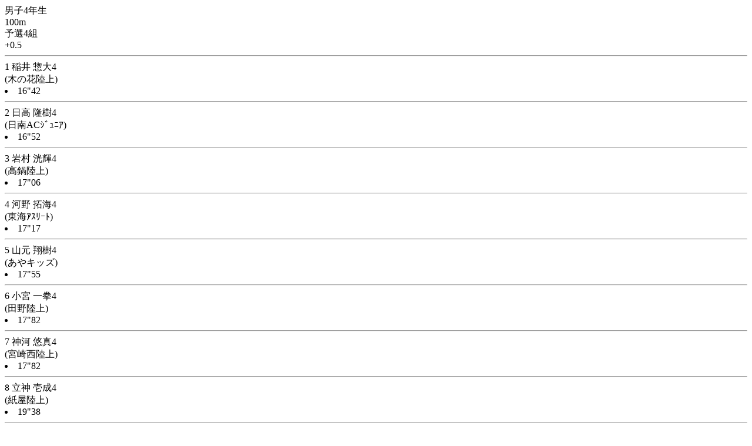

--- FILE ---
content_type: text/html
request_url: http://www.miyariku.org/keitai/result/2014/gakudou/r400114.html
body_size: 423
content:
<html><head><meta http-equiv="Content-Type" content="text/html; charset=shift_jis">
<title>Meet7</title></head><body>
男子4年生<br>100m<br>予選4組
<br>+0.5
<hr>
1 稲井  惣大4<br>(木の花陸上)<br><LI>  16"42 </LI><hr>
2 日高  隆樹4<br>(日南ACｼﾞｭﾆｱ)<br><LI>  16"52 </LI><hr>
3 岩村  洸輝4<br>(高鍋陸上)<br><LI>  17"06 </LI><hr>
4 河野  拓海4<br>(東海ｱｽﾘｰﾄ)<br><LI>  17"17 </LI><hr>
5 山元  翔樹4<br>(あやキッズ)<br><LI>  17"55 </LI><hr>
6 小宮  一拳4<br>(田野陸上)<br><LI>  17"82 </LI><hr>
7 神河  悠真4<br>(宮崎西陸上)<br><LI>  17"82 </LI><hr>
8 立神  壱成4<br>(紙屋陸上)<br><LI>  19"38 </LI><hr>
<br>2014/06/22<br>
</body></html>
